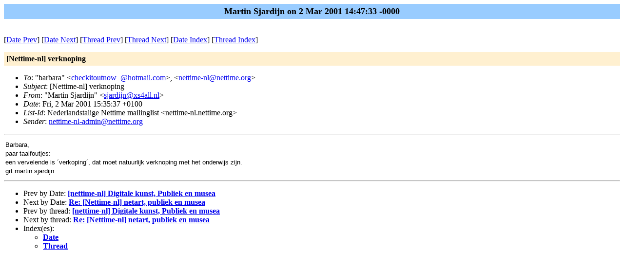

--- FILE ---
content_type: text/html
request_url: http://amsterdam.nettime.org/Lists-Archives/nettime-nl-0103/msg00014.html
body_size: 1242
content:
<!-- MHonArc v2.4.6 -->
<!--X-Subject: [Nettime&#45;nl] verknoping -->
<!--X-From-R13: "[negva Ewneqvwa" <fwneqvwaNkf4nyy.ay> -->
<!--X-Date: 2 Mar 2001 14:47:33 &#45;0000 -->
<!--X-Message-Id: 006601c0a326$0d204fc0$a60440d4@r -->
<!--X-Content-Type: multipart/alternative -->
<!--X-Head-End-->
<!DOCTYPE HTML PUBLIC "-//W3C//DTD HTML//EN">
<HTML>
<HEAD>
<TITLE>[Nettime-nl] verknoping</TITLE>
<LINK REV="made" HREF="mailto:sjardijn@xs4all.nl">
</HEAD>
<BODY BGCOLOR="#ffffff">
	<TABLE WIDTH="100%" BORDER="0" CELLSPACING="0" CELLPADDING="5">
	<TR><TD WIDTH="100%" BGCOLOR="#99CCFF" ALIGN="CENTER"><B>
	<FONT COLOR="#000000" SIZE=+1>Martin Sjardijn on 2 Mar 2001 14:47:33 -0000
	</FONT></B></TD></TR></TABLE>
<P>
<!--X-Body-Begin-->
<!--X-User-Header-->
<!--X-User-Header-End-->
<!--X-TopPNI-->
<P><BR>
[<A HREF="msg00013.html">Date Prev</A>] [<A HREF="msg00015.html">Date Next</A>] [<A HREF="msg00013.html">Thread Prev</A>] [<A HREF="msg00015.html">Thread Next</A>] [<A
HREF="maillist.html#00014">Date Index</A>] [<A
HREF="threads.html#00014">Thread Index</A>]

<!--X-TopPNI-End-->
<!--X-MsgBody-->
<!--X-Subject-Header-Begin-->
<P>
	<TABLE WIDTH="100%" BORDER="0" CELLSPACING="0" CELLPADDING="5">
	<TR><TD WIDTH="100%" BGCOLOR="#FFF0D0"><FONT COLOR="#000000">
        <B>[Nettime-nl] verknoping</B>
	</FONT></TD></TR> </table>
<P>
<!--X-Subject-Header-End-->
<!--X-Head-of-Message-->
<UL>
<LI><em>To</em>: &quot;barbara&quot; &lt;<A HREF="mailto:checkitoutnow_@hotmail.com">checkitoutnow_@hotmail.com</A>&gt;, &lt;<A HREF="mailto:nettime-nl@nettime.org">nettime-nl@nettime.org</A>&gt;</LI>
<LI><em>Subject</em>: [Nettime-nl] verknoping</LI>
<LI><em>From</em>: &quot;Martin Sjardijn&quot; &lt;<A HREF="mailto:sjardijn@xs4all.nl">sjardijn@xs4all.nl</A>&gt;</LI>
<LI><em>Date</em>: Fri, 2 Mar 2001 15:35:37 +0100</LI>
<LI><em>List-Id</em>: Nederlandstalige Nettime mailinglist &lt;nettime-nl.nettime.org&gt;</LI>
<LI><em>Sender</em>: <A HREF="mailto:nettime-nl-admin@nettime.org">nettime-nl-admin@nettime.org</A></LI>
</UL>
<!--X-Head-of-Message-End-->
<!--X-Head-Body-Sep-Begin-->
<HR>
<!--X-Head-Body-Sep-End-->
<!--X-Body-of-Message-->
<TABLE><TR><TD BGCOLOR="#ffffff" STYLE="background-color: #ffffff; ">


<DIV><FONT face=Arial size=2>Barbara,</FONT></DIV>
<DIV><FONT face=Arial size=2>paar taalfoutjes:</FONT></DIV>
<DIV><FONT face=Arial size=2>een vervelende is �verkoping�,&nbsp;dat moet 
natuurlijk verknoping met het onderwijs zijn.</FONT></DIV>
<DIV><FONT face=Arial size=2>grt </FONT><FONT face=Arial size=2>martin 
sjardijn</FONT></DIV>
</TD></TR></TABLE>
<!--X-Body-of-Message-End-->
<!--X-MsgBody-End-->
<!--X-Follow-Ups-->
<HR>
<!--X-Follow-Ups-End-->
<!--X-References-->
<!--X-References-End-->
<!--X-BotPNI-->
<UL>
<LI>Prev by Date:
<STRONG><A HREF="msg00013.html">[nettime-nl] Digitale kunst, Publiek en musea</A></STRONG>
</LI>
<LI>Next by Date:
<STRONG><A HREF="msg00015.html">Re: [Nettime-nl] netart, publiek en musea</A></STRONG>
</LI>
<LI>Prev by thread:
<STRONG><A HREF="msg00013.html">[nettime-nl] Digitale kunst, Publiek en musea</A></STRONG>
</LI>
<LI>Next by thread:
<STRONG><A HREF="msg00015.html">Re: [Nettime-nl] netart, publiek en musea</A></STRONG>
</LI>
<LI>Index(es):
<UL>
<LI><A HREF="maillist.html#00014"><STRONG>Date</STRONG></A></LI>
<LI><A HREF="threads.html#00014"><STRONG>Thread</STRONG></A></LI>
</UL>
</LI>
</UL>

<!--X-BotPNI-End-->
<!--X-User-Footer-->
<!--X-User-Footer-End-->
</BODY>
</HTML>
